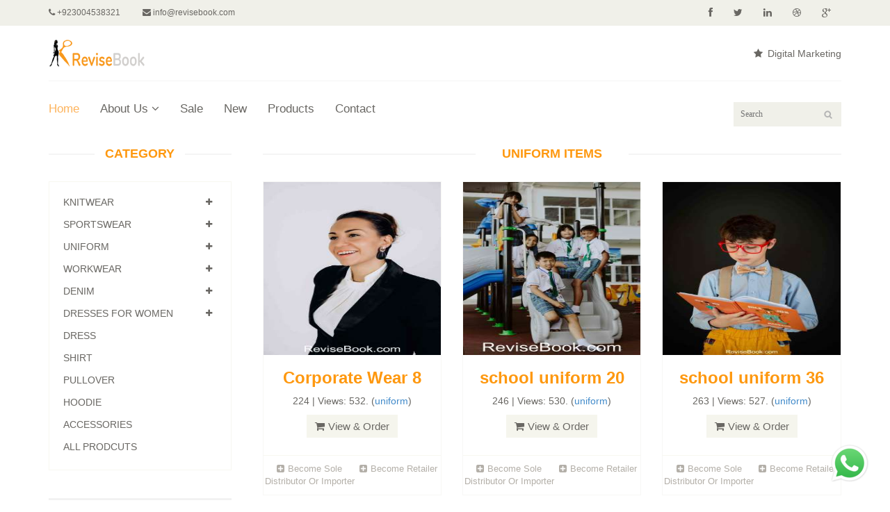

--- FILE ---
content_type: text/html; charset=UTF-8
request_url: https://www.revisebook.com/garments/uniform/5/
body_size: 6972
content:
<!DOCTYPE html>
<html lang="en">
<head>


<!-- Google tag (gtag.js) -->
<script async src="https://www.googletagmanager.com/gtag/js?id=G-VFP4YTCJZN"></script>
<script>
  window.dataLayer = window.dataLayer || [];
  function gtag(){dataLayer.push(arguments);}
  gtag('js', new Date());

  gtag('config', 'G-VFP4YTCJZN');
</script>

<!-- Google Tag Manager -->
<script>(function(w,d,s,l,i){w[l]=w[l]||[];w[l].push({'gtm.start':
new Date().getTime(),event:'gtm.js'});var f=d.getElementsByTagName(s)[0],
j=d.createElement(s),dl=l!='dataLayer'?'&l='+l:'';j.async=true;j.src=
'https://www.googletagmanager.com/gtm.js?id='+i+dl;f.parentNode.insertBefore(j,f);
})(window,document,'script','dataLayer','GTM-5JL9FNTK');</script>
<!-- End Google Tag Manager -->

    <meta charset="utf-8">
    <meta name="viewport" content="width=device-width, initial-scale=1.0">
    <meta name="description" content="uniform garments manufactured by revisebook   ">
    <meta name="keywords" content="uniform">
	    <title>uniform 6</title>

    <meta name="author" content="revisebook.com">

    <link href="/css/bootstrap.min.css" rel="stylesheet">
    <link href="/css/font-awesome.min.css" rel="stylesheet">
    <link href="/css/prettyPhoto.css" rel="stylesheet">
    <!-- <link href="/css/price-range.css" rel="stylesheet"> -->
    <link href="/css/animate.css" rel="stylesheet">
	<link href="/css/main.css" rel="stylesheet">
	<link href="/css/responsive.css" rel="stylesheet">
    <!--[if lt IE 9]>
    <script src="js/html5shiv.js"></script>
    <script src="js/respond.min.js"></script>
    <![endif]-->       
<link rel="apple-touch-icon" sizes="180x180" href="/icon/apple-touch-icon.png">
<link rel="icon" type="image/icon/png" sizes="32x32" href="/icon/favicon-32x32.png">
<link rel="icon" type="image/icon/png" sizes="16x16" href="/icon/favicon-16x16.png">
<link rel="manifest" href="/icon/site.webmanifest">
<link rel="shortcut icon" href="/icon/favicon.ico">
	<link rel="canonical" href="https://www.revisebook.com/garments/uniform/5/">
</head><!--/head-->

<body>

	<header id="header"><!--header-->
		<div class="header_top"><!--header_top-->
			<div class="container">
				<div class="row">
					<div class="col-sm-6">
						<div class="contactinfo">
							<ul class="nav nav-pills">
								<li><a href="tel:+923004538321"><i class="fa fa-phone"></i> +923004538321</a></li>
								<li><a href=""><i class="fa fa-envelope"></i> <span class="__cf_email__" data-cfemail="6e070008012e1c0b18071d0b0c010105400d0103">[email&#160;protected]</span></a></li>
							</ul>
						</div>
					</div>
					<div class="col-sm-6">
						<div class="social-icons pull-right">
							<ul class="nav navbar-nav">
								<li><a href="#"><i class="fa fa-facebook"></i></a></li>
								<li><a href="#"><i class="fa fa-twitter"></i></a></li>
								<li><a href="#"><i class="fa fa-linkedin"></i></a></li>
								<li><a href="#"><i class="fa fa-dribbble"></i></a></li>
								<li><a href="#"><i class="fa fa-google-plus"></i></a></li>
							</ul>
						</div>
					</div>
				</div>
			</div>
		</div><!--/header_top-->
		
		<div class="header-middle"><!--header-middle-->
			<div class="container">
				<div class="row">
					<div class="col-sm-4">
						<div class="logo pull-left">
							<a href="/home.php"><img class="lazy" src="/lazy/2/lazy.jpg" data-src="/images/home/logo.png" height="39" width="139" alt="ReviseBook" /></a>
						</div>
						<div class="btn-group pull-right">
						<!--<div class="btn-group">
								<button type="button" class="btn btn-default dropdown-toggle usa" data-toggle="dropdown">
									USA
									<span class="caret"></span>
								</button>
								<ul class="dropdown-menu">
									<li><a href="#">Canada</a></li>
									<li><a href="#">UK</a></li>
								</ul>
							</div>
							
							<div class="btn-group">
								<button type="button" class="btn btn-default dropdown-toggle usa" data-toggle="dropdown">
									DOLLAR
									<span class="caret"></span>
								</button>
								<ul class="dropdown-menu">
									<li><a href="#">Canadian Dollar</a></li>
									<li><a href="#">Pound</a></li>
								</ul>
							</div> -->
						</div>
					</div>
					<div class="col-sm-8">
						<div class="shop-menu pull-right">
							<ul class="nav navbar-nav">
								<li><a href="/digital-marketing-agency-company-online-advertising/"><i class="fa fa-star"></i> Digital Marketing</a></li><!--
								<li><a href="#"><i class="fa fa-user"></i> Account</a></li>								
								<li><a href="#"><i class="fa fa-star"></i> Wishlist</a></li>
								<li><a href="checkout.html"><i class="fa fa-crosshairs"></i> Checkout</a></li>
								<li><a href="cart.html"><i class="fa fa-shopping-cart"></i> Cart</a></li>
								<li><a href="login.html"><i class="fa fa-lock"></i> Login</a></li>-->
							</ul>
						</div>
					</div>
				</div>
			</div>
		</div><!--/header-middle-->
	
		<div class="header-bottom"><!--header-bottom-->
			<div class="container">
				<div class="row">
					<div class="col-sm-9">
						<div class="navbar-header">
							<button type="button" class="navbar-toggle" data-toggle="collapse" data-target=".navbar-collapse">
								<span class="sr-only">Toggle navigation</span>
								<span class="icon-bar"></span>
								<span class="icon-bar"></span>
								<span class="icon-bar"></span>
							</button>
						</div>
						<div class="mainmenu pull-left">
							<ul class="nav navbar-nav collapse navbar-collapse">
								<li><a href="/home.php" class="active">Home</a></li>
								<li class="dropdown"><a href="/aboutus.php">About Us<i class="fa fa-angle-down"></i></a>
                                    <ul role="menu" class="sub-menu">
                                        <li><a href="/aboutus.php?#1">About Us</a></li>
										<li><a href="/aboutus.php?#2">Manufacturing</a></li> 
										<li><a href="/aboutus.php?#3">Our Expertise</a></li> 
										<li><a href="/aboutus.php?#4">Distribution</a></li> 
										<li><a href="/aboutus.php?#5">Quality Control</a></li> 
										<li><a href="/aboutus.php?#6">Check Our Portfolio</a></li> 
                                    </ul>
                                </li> 
							<!--
								<li class="dropdown"><a href="#">Blog<i class="fa fa-angle-down"></i></a>
                                    <ul role="menu" class="sub-menu">
                                        <li><a href="blog.html">Blog List</a></li>
										<li><a href="blog-single.html">Blog Single</a></li>
                                    </ul>
                                </li> 
								<li><a href="404.html">404</a></li> -->
								<li><a href="/garments/sale/0/">Sale</a></li>
								<li><a href="/garments/new/0/">New</a></li>
								<li><a href="/products-categories.php">Products</a></li>
								<li><a href="/contactus.php">Contact</a></li>
							</ul>
						</div>
					</div>
					<div class="col-sm-3">
						<div class="search_box pull-right">
						<form method="get" ACTION="/garments/">
							<input type="text" name="q" placeholder="Search"/>
						</form>
						</div>
					</div>
				</div>
			</div>
		</div><!--/header-bottom-->
	</header><!--/header-->
	<section>
		<div class="container">
			<div class="row">
				<div class="col-sm-3">
					<div class="left-sidebar">
						<h2>Category</h2>
						<div class="panel-group category-products" id="accordian"><!--category-productsr-->
							
								<!-- slef added -->	
							<div class="panel panel-default">
								<div class="panel-heading">
									<h4 class="panel-title">
										<a data-toggle="collapse" data-parent="#accordian" href="#Knitwear">
											<span class="badge pull-right"><i class="fa fa-plus"></i></span>
											Knitwear
										</a>
									</h4>
								</div>
								<div id="Knitwear" class="panel-collapse collapse">
									<div class="panel-body">
										<ul>
											<li><a href="/garments/polo-shirts/0/">Polo Shirts </a></li>
											<li><a href="/garments/t-shirts/0/">T-Shirts </a></li>
											<li><a href="/garments/shirts/0/">Shirts </a></li>
											<li><a href="/garments/sweat-shirt/0/">Sweat Shirt </a></li>
											<li><a href="/garments/pullover/0/">Pullover </a></li>
											<li><a href="/garments/hoodies/0/">Hoodies </a></li>
											<li><a href="/garments/knitwear/0/">Knitwear </a></li>
										</ul>
									</div>
								</div>								
							</div>
							<div class="panel panel-default">
								<div class="panel-heading">
									<h4 class="panel-title">
										<a data-toggle="collapse" data-parent="#accordian" href="#Sportswear">
											<span class="badge pull-right"><i class="fa fa-plus"></i></span>
											Sportswear
										</a>
									</h4>
								</div>
								<div id="Sportswear" class="panel-collapse collapse">
									<div class="panel-body">
										<ul>
											<li><a href="/garments/track-suits/0/">Track Suits </a></li>
											<li><a href="/garments/football/0/">Football </a></li>
											<li><a href="/garments/rugby/0/">Rugby </a></li>
											<li><a href="/garments/cycling-kit/0/">Cycling Kit </a></li>
											<li><a href="/garments/trousers/0/">Trousers </a></li>	
											<li><a href="/garments/sportswear/0/">Sportswear </a></li>										</ul>
											</ul>
										</ul>
									</div>
								</div>	
							</div>
							<div class="panel panel-default">
								<div class="panel-heading">
									<h4 class="panel-title">
										<a data-toggle="collapse" data-parent="#accordian" href="#Uniform">
											<span class="badge pull-right"><i class="fa fa-plus"></i></span>
											Uniform
										</a>
									</h4>
								</div>
								<div id="Uniform" class="panel-collapse collapse">
									<div class="panel-body">
										<ul>
											<li><a href="/garments/school-uniform/0/">School Uniform </a></li>
											<li><a href="/garments/hospital-uniform/0/">Hospital Uniform </a></li>
											<li><a href="/garments/army-uniform/0/">Army Uniform </a></li>
											<li><a href="/garments/corporate-Wear/0/">Corporate Wear </a></li>
											<li><a href="/garments/hotel-uniform/0/">Hotel Uniform </a></li>
											<li><a href="/garments/uniform/0/">Uniform </a></li>
										</ul>
									</div>
								</div>		
							</div>
							<div class="panel panel-default">
								<div class="panel-heading">
									<h4 class="panel-title">
										<a data-toggle="collapse" data-parent="#accordian" href="#Workwear">
											<span class="badge pull-right"><i class="fa fa-plus"></i></span>
											Workwear
										</a>
									</h4>
								</div>
								<div id="Workwear" class="panel-collapse collapse">
									<div class="panel-body">
										<ul>
											<li><a href="/garments/dungaree/0/">Dungaree </a></li>
											<li><a href="/garments/workwear-shirts/0/">Workwear Shirts </a></li>
											<li><a href="/garments/workwear/0/">Workwear </a></li>
										</ul>
									</div>
								</div>	
							</div>
							<div class="panel panel-default">
								<div class="panel-heading">
									<h4 class="panel-title">
										<a data-toggle="collapse" data-parent="#accordian" href="#Denim">
											<span class="badge pull-right"><i class="fa fa-plus"></i></span>
											Denim
										</a>
									</h4>
								</div>
								<div id="Denim" class="panel-collapse collapse">
									<div class="panel-body">
										<ul>
											<li><a href="/garments/denim-jacket/0/">Denim Jacket </a></li>
											<li><a href="/garments/denim-pants/0/">Denim Pants </a></li>
											<li><a href="/garments/denim-trousers/0/">Denim Trousers </a></li>
											<li><a href="/garments/denim-shirt/0/">Denim Shirt </a></li>
											<li><a href="/garments/denim/0/">Denim </a></li>
										</ul>
									</div>
								</div>	
							</div>

							<div class="panel panel-default">
								<div class="panel-heading">
									<h4 class="panel-title">
										<a data-toggle="collapse" data-parent="#accordian" href="#Dresses">
											<span class="badge pull-right"><i class="fa fa-plus"></i></span>
											Dresses for Women
										</a>
									</h4>
								</div>
								<div id="Dresses" class="panel-collapse collapse">
									<div class="panel-body">
										<ul>
											<li><a href="/garments/dress/0/">Dress </a></li>
											<li><a href="/garments/pakistani-bridal-dresses/0/">Pakistani Bridal Dresses </a></li>
											<li><a href="/garments/bridal-dresses/0/">Bridal Dresses </a></li>
											<li><a href="/garments/dresses-wedding/0/">Dresses Wedding </a></li>
											<li><a href="/garments/dresses-for-women/0/">Dresses for Women </a></li>
											<li><a href="/garments/ladies-dresses/0/">Ladies Dresses </a></li>
										</ul>
									</div>
								</div>
							</div>
							
							<div class="panel panel-default">
								<div class="panel-heading">
									<h4 class="panel-title"><a href="/garments/dress/0/">Dress</a></h4>
								</div>
							</div>
							<div class="panel panel-default">
								<div class="panel-heading">
									<h4 class="panel-title"><a href="/garments/shirt/0/">Shirt</a></h4>
								</div>
							</div>
							<div class="panel panel-default">
								<div class="panel-heading">
									<h4 class="panel-title"><a href="/garments/pullover/0/">Pullover</a></h4>
								</div>
							</div>
							<div class="panel panel-default">
								<div class="panel-heading">
									<h4 class="panel-title"><a href="/garments/hoodie/0/">Hoodie</a></h4>
								</div>
							</div>
							<div class="panel panel-default">
								<div class="panel-heading">
									<h4 class="panel-title"><a href="/garments/accessories/0/">Accessories</a></h4>
								</div>
							</div>
							<div class="panel panel-default">
								<div class="panel-heading">
									<h4 class="panel-title"><a href="/garments/products/0/">All Prodcuts</a></h4>
								</div>
							</div>

						</div><!--/category-products-->
						
						<!--brands_products--><!--
						<div class="brands_products">
							<h2>Brands</h2>
							<div class="brands-name">
								<ul class="nav nav-pills nav-stacked">
									<li><a href="#"> <span class="pull-right">(50)</span>Acne</a></li>
									<li><a href="#"> <span class="pull-right">(56)</span>Grüne Erde</a></li>
									<li><a href="#"> <span class="pull-right">(27)</span>Albiro</a></li>
									<li><a href="#"> <span class="pull-right">(32)</span>Ronhill</a></li>
									<li><a href="#"> <span class="pull-right">(5)</span>Oddmolly</a></li>
									<li><a href="#"> <span class="pull-right">(9)</span>Boudestijn</a></li>
									<li><a href="#"> <span class="pull-right">(4)</span>Rösch creative culture</a></li>
								</ul>
							</div>
						</div>--><!--/brands_products-->
						
						<!--price-rang
						<div class="price-range">
							<h2>Price Range</h2>
							<div class="well text-center">
								 <input type="text" class="span2" value="" data-slider-min="0" data-slider-max="600" data-slider-step="5" data-slider-value="[250,450]" id="sl2" ><br />
								 <b class="pull-left">$ 0</b> <b class="pull-right">$ 600</b>
							</div>
						</div>
						/price-range-->
						
						<!--shipping-->
						<div class="shipping text-center">
							<img class="lazy" src="/lazy/2/lazy.jpg" data-src="/images/home/shipping.jpg" height="329" width="270" alt="promo" />
						</div>
						<!--/shipping-->
						<h1 class="gethone">uniform 6</h1>
					
					</div>
				</div>	


				
				<div class="col-sm-9 padding-right">
					<div class="features_items"><!--features_items-->
						<h2 class="title text-center">uniform Items</h2>
						
						<div class="col-sm-4">
							<div class="product-image-wrapper">
								<div class="single-products">
									<div class="productinfo text-center">
																				<a href="/products/uniform/corporate-wear-8/224/" >
										<img class="lazy" src="/lazy/2/lazy.jpg" data-src="/product/images/Width268/Corporate Wear-8.jpg" height="249" width="268" alt="Corporate Wear 8" title="Corporate Wear 8" />
										</a>
																				<a href="/products/uniform/corporate-wear-8/224/" title="Corporate-Wear-8" >
										<h2>Corporate Wear 8</h2>
										</a>
										<p>224 | Views: 532. (<a href='/garments/uniform/0/' title='uniform'>uniform</a>)</p>
																														<a href="/products/uniform/corporate-wear-8/224/" class="btn btn-default add-to-cart"><i class="fa fa-shopping-cart"></i>View & Order</a>
																			</div>								</div>
								<div class="choose">
									<ul class="nav nav-pills nav-justified">
										<li><a href="/become-sole-distributor-retailer-importer.php#1"><i class="fa fa-plus-square"></i>Become Sole Distributor Or Importer</a></li>
										<li><a href="/become-sole-distributor-retailer-importer.php#2"><i class="fa fa-plus-square"></i>Become Retailer</a></li>
									</ul>
								</div>
							</div>
						</div>
						
						<div class="col-sm-4">
							<div class="product-image-wrapper">
								<div class="single-products">
									<div class="productinfo text-center">
																				<a href="/products/uniform/school-uniform-20/246/" >
										<img class="lazy" src="/lazy/2/lazy.jpg" data-src="/product/images/Width268/school uniform-20.jpg" height="249" width="268" alt="school uniform 20" title="school uniform 20" />
										</a>
																				<a href="/products/uniform/school-uniform-20/246/" title="school-uniform-20" >
										<h2>school uniform 20</h2>
										</a>
										<p>246 | Views: 530. (<a href='/garments/uniform/0/' title='uniform'>uniform</a>)</p>
																														<a href="/products/uniform/school-uniform-20/246/" class="btn btn-default add-to-cart"><i class="fa fa-shopping-cart"></i>View & Order</a>
																			</div>								</div>
								<div class="choose">
									<ul class="nav nav-pills nav-justified">
										<li><a href="/become-sole-distributor-retailer-importer.php#1"><i class="fa fa-plus-square"></i>Become Sole Distributor Or Importer</a></li>
										<li><a href="/become-sole-distributor-retailer-importer.php#2"><i class="fa fa-plus-square"></i>Become Retailer</a></li>
									</ul>
								</div>
							</div>
						</div>
						
						<div class="col-sm-4">
							<div class="product-image-wrapper">
								<div class="single-products">
									<div class="productinfo text-center">
																				<a href="/products/uniform/school-uniform-36/263/" >
										<img class="lazy" src="/lazy/2/lazy.jpg" data-src="/product/images/Width268/school uniform-36.jpg" height="249" width="268" alt="school uniform 36" title="school uniform 36" />
										</a>
																				<a href="/products/uniform/school-uniform-36/263/" title="school-uniform-36" >
										<h2>school uniform 36</h2>
										</a>
										<p>263 | Views: 527. (<a href='/garments/uniform/0/' title='uniform'>uniform</a>)</p>
																														<a href="/products/uniform/school-uniform-36/263/" class="btn btn-default add-to-cart"><i class="fa fa-shopping-cart"></i>View & Order</a>
																			</div>								</div>
								<div class="choose">
									<ul class="nav nav-pills nav-justified">
										<li><a href="/become-sole-distributor-retailer-importer.php#1"><i class="fa fa-plus-square"></i>Become Sole Distributor Or Importer</a></li>
										<li><a href="/become-sole-distributor-retailer-importer.php#2"><i class="fa fa-plus-square"></i>Become Retailer</a></li>
									</ul>
								</div>
							</div>
						</div>
						
						<div class="col-sm-4">
							<div class="product-image-wrapper">
								<div class="single-products">
									<div class="productinfo text-center">
																				<a href="/products/uniform/corporate-wear-18/212/" >
										<img class="lazy" src="/lazy/2/lazy.jpg" data-src="/product/images/Width268/Corporate Wear-18.jpg" height="249" width="268" alt="Corporate Wear 18" title="Corporate Wear 18" />
										</a>
																				<a href="/products/uniform/corporate-wear-18/212/" title="Corporate-Wear-18" >
										<h2>Corporate Wear 18</h2>
										</a>
										<p>212 | Views: 524. (<a href='/garments/uniform/0/' title='uniform'>uniform</a>)</p>
																														<a href="/products/uniform/corporate-wear-18/212/" class="btn btn-default add-to-cart"><i class="fa fa-shopping-cart"></i>View & Order</a>
																			</div>								</div>
								<div class="choose">
									<ul class="nav nav-pills nav-justified">
										<li><a href="/become-sole-distributor-retailer-importer.php#1"><i class="fa fa-plus-square"></i>Become Sole Distributor Or Importer</a></li>
										<li><a href="/become-sole-distributor-retailer-importer.php#2"><i class="fa fa-plus-square"></i>Become Retailer</a></li>
									</ul>
								</div>
							</div>
						</div>
						
						<div class="col-sm-4">
							<div class="product-image-wrapper">
								<div class="single-products">
									<div class="productinfo text-center">
																				<a href="/products/schooluniform/schooluniform7/46/" >
										<img class="lazy" src="/lazy/2/lazy.jpg" data-src="/product/images/Width268/school-uniform7.jpg" height="249" width="268" alt="schooluniform7" title="schooluniform7" />
										</a>
																				<a href="/products/schooluniform/schooluniform7/46/" title="schooluniform7" >
										<h2>schooluniform7</h2>
										</a>
										<p>46 | Views: 524. (<a href='/garments/schooluniform/0/' title='schooluniform'>schooluniform</a>)</p>
																														<a href="/products/schooluniform/schooluniform7/46/" class="btn btn-default add-to-cart"><i class="fa fa-shopping-cart"></i>View & Order</a>
																			</div>								</div>
								<div class="choose">
									<ul class="nav nav-pills nav-justified">
										<li><a href="/become-sole-distributor-retailer-importer.php#1"><i class="fa fa-plus-square"></i>Become Sole Distributor Or Importer</a></li>
										<li><a href="/become-sole-distributor-retailer-importer.php#2"><i class="fa fa-plus-square"></i>Become Retailer</a></li>
									</ul>
								</div>
							</div>
						</div>
						
						<div class="col-sm-4">
							<div class="product-image-wrapper">
								<div class="single-products">
									<div class="productinfo text-center">
																				<a href="/products/uniform/corporate-wear-21/216/" >
										<img class="lazy" src="/lazy/2/lazy.jpg" data-src="/product/images/Width268/Corporate Wear-21.jpg" height="249" width="268" alt="Corporate Wear 21" title="Corporate Wear 21" />
										</a>
																				<a href="/products/uniform/corporate-wear-21/216/" title="Corporate-Wear-21" >
										<h2>Corporate Wear 21</h2>
										</a>
										<p>216 | Views: 523. (<a href='/garments/uniform/0/' title='uniform'>uniform</a>)</p>
																														<a href="/products/uniform/corporate-wear-21/216/" class="btn btn-default add-to-cart"><i class="fa fa-shopping-cart"></i>View & Order</a>
																			</div>								</div>
								<div class="choose">
									<ul class="nav nav-pills nav-justified">
										<li><a href="/become-sole-distributor-retailer-importer.php#1"><i class="fa fa-plus-square"></i>Become Sole Distributor Or Importer</a></li>
										<li><a href="/become-sole-distributor-retailer-importer.php#2"><i class="fa fa-plus-square"></i>Become Retailer</a></li>
									</ul>
								</div>
							</div>
						</div>
						
						<div class="col-sm-4">
							<div class="product-image-wrapper">
								<div class="single-products">
									<div class="productinfo text-center">
																				<a href="/products/uniform/school-uniform-11/236/" >
										<img class="lazy" src="/lazy/2/lazy.jpg" data-src="/product/images/Width268/school uniform-11.jpg" height="249" width="268" alt="school uniform 11" title="school uniform 11" />
										</a>
																				<a href="/products/uniform/school-uniform-11/236/" title="school-uniform-11" >
										<h2>school uniform 11</h2>
										</a>
										<p>236 | Views: 509. (<a href='/garments/uniform/0/' title='uniform'>uniform</a>)</p>
																														<a href="/products/uniform/school-uniform-11/236/" class="btn btn-default add-to-cart"><i class="fa fa-shopping-cart"></i>View & Order</a>
																			</div>								</div>
								<div class="choose">
									<ul class="nav nav-pills nav-justified">
										<li><a href="/become-sole-distributor-retailer-importer.php#1"><i class="fa fa-plus-square"></i>Become Sole Distributor Or Importer</a></li>
										<li><a href="/become-sole-distributor-retailer-importer.php#2"><i class="fa fa-plus-square"></i>Become Retailer</a></li>
									</ul>
								</div>
							</div>
						</div>
						
						<div class="col-sm-4">
							<div class="product-image-wrapper">
								<div class="single-products">
									<div class="productinfo text-center">
																				<a href="/products/uniform/school-uniform-7/267/" >
										<img class="lazy" src="/lazy/2/lazy.jpg" data-src="/product/images/Width268/school uniform-7.jpg" height="249" width="268" alt="school uniform 7" title="school uniform 7" />
										</a>
																				<a href="/products/uniform/school-uniform-7/267/" title="school-uniform-7" >
										<h2>school uniform 7</h2>
										</a>
										<p>267 | Views: 509. (<a href='/garments/uniform/0/' title='uniform'>uniform</a>)</p>
																														<a href="/products/uniform/school-uniform-7/267/" class="btn btn-default add-to-cart"><i class="fa fa-shopping-cart"></i>View & Order</a>
																			</div>								</div>
								<div class="choose">
									<ul class="nav nav-pills nav-justified">
										<li><a href="/become-sole-distributor-retailer-importer.php#1"><i class="fa fa-plus-square"></i>Become Sole Distributor Or Importer</a></li>
										<li><a href="/become-sole-distributor-retailer-importer.php#2"><i class="fa fa-plus-square"></i>Become Retailer</a></li>
									</ul>
								</div>
							</div>
						</div>
						
						<div class="col-sm-4">
							<div class="product-image-wrapper">
								<div class="single-products">
									<div class="productinfo text-center">
																				<a href="/products/uniform/school-uniform-13/238/" >
										<img class="lazy" src="/lazy/2/lazy.jpg" data-src="/product/images/Width268/school uniform-13.jpg" height="249" width="268" alt="school uniform 13" title="school uniform 13" />
										</a>
																				<a href="/products/uniform/school-uniform-13/238/" title="school-uniform-13" >
										<h2>school uniform 13</h2>
										</a>
										<p>238 | Views: 504. (<a href='/garments/uniform/0/' title='uniform'>uniform</a>)</p>
																														<a href="/products/uniform/school-uniform-13/238/" class="btn btn-default add-to-cart"><i class="fa fa-shopping-cart"></i>View & Order</a>
																			</div>								</div>
								<div class="choose">
									<ul class="nav nav-pills nav-justified">
										<li><a href="/become-sole-distributor-retailer-importer.php#1"><i class="fa fa-plus-square"></i>Become Sole Distributor Or Importer</a></li>
										<li><a href="/become-sole-distributor-retailer-importer.php#2"><i class="fa fa-plus-square"></i>Become Retailer</a></li>
									</ul>
								</div>
							</div>
						</div>
						
						<div class="col-sm-4">
							<div class="product-image-wrapper">
								<div class="single-products">
									<div class="productinfo text-center">
																				<a href="/products/uniform/corporate-wear-6/222/" >
										<img class="lazy" src="/lazy/2/lazy.jpg" data-src="/product/images/Width268/Corporate Wear-6.jpg" height="249" width="268" alt="Corporate Wear 6" title="Corporate Wear 6" />
										</a>
																				<a href="/products/uniform/corporate-wear-6/222/" title="Corporate-Wear-6" >
										<h2>Corporate Wear 6</h2>
										</a>
										<p>222 | Views: 496. (<a href='/garments/uniform/0/' title='uniform'>uniform</a>)</p>
																														<a href="/products/uniform/corporate-wear-6/222/" class="btn btn-default add-to-cart"><i class="fa fa-shopping-cart"></i>View & Order</a>
																			</div>								</div>
								<div class="choose">
									<ul class="nav nav-pills nav-justified">
										<li><a href="/become-sole-distributor-retailer-importer.php#1"><i class="fa fa-plus-square"></i>Become Sole Distributor Or Importer</a></li>
										<li><a href="/become-sole-distributor-retailer-importer.php#2"><i class="fa fa-plus-square"></i>Become Retailer</a></li>
									</ul>
								</div>
							</div>
						</div>
						
						<div class="col-sm-4">
							<div class="product-image-wrapper">
								<div class="single-products">
									<div class="productinfo text-center">
																				<a href="/products/uniform/school-uniform-9/269/" >
										<img class="lazy" src="/lazy/2/lazy.jpg" data-src="/product/images/Width268/school uniform-9.jpg" height="249" width="268" alt="school uniform 9" title="school uniform 9" />
										</a>
																				<a href="/products/uniform/school-uniform-9/269/" title="school-uniform-9" >
										<h2>school uniform 9</h2>
										</a>
										<p>269 | Views: 483. (<a href='/garments/uniform/0/' title='uniform'>uniform</a>)</p>
																														<a href="/products/uniform/school-uniform-9/269/" class="btn btn-default add-to-cart"><i class="fa fa-shopping-cart"></i>View & Order</a>
																			</div>								</div>
								<div class="choose">
									<ul class="nav nav-pills nav-justified">
										<li><a href="/become-sole-distributor-retailer-importer.php#1"><i class="fa fa-plus-square"></i>Become Sole Distributor Or Importer</a></li>
										<li><a href="/become-sole-distributor-retailer-importer.php#2"><i class="fa fa-plus-square"></i>Become Retailer</a></li>
									</ul>
								</div>
							</div>
						</div>
						
						<div class="col-sm-4">
							<div class="product-image-wrapper">
								<div class="single-products">
									<div class="productinfo text-center">
																				<a href="/products/uniform/school-uniform-6/266/" >
										<img class="lazy" src="/lazy/2/lazy.jpg" data-src="/product/images/Width268/school uniform-6.jpg" height="249" width="268" alt="school uniform 6" title="school uniform 6" />
										</a>
																				<a href="/products/uniform/school-uniform-6/266/" title="school-uniform-6" >
										<h2>school uniform 6</h2>
										</a>
										<p>266 | Views: 469. (<a href='/garments/uniform/0/' title='uniform'>uniform</a>)</p>
																														<a href="/products/uniform/school-uniform-6/266/" class="btn btn-default add-to-cart"><i class="fa fa-shopping-cart"></i>View & Order</a>
																			</div>								</div>
								<div class="choose">
									<ul class="nav nav-pills nav-justified">
										<li><a href="/become-sole-distributor-retailer-importer.php#1"><i class="fa fa-plus-square"></i>Become Sole Distributor Or Importer</a></li>
										<li><a href="/become-sole-distributor-retailer-importer.php#2"><i class="fa fa-plus-square"></i>Become Retailer</a></li>
									</ul>
								</div>
							</div>
						</div>
						<!--
						<ul class="pagination">
							<li class="active"><a href="">1</a></li>
							<li><a href="">2</a></li>
							<li><a href="">3</a></li>
							<li><a href="">&raquo;</a></li>
						</ul>-->
					</div><!--features_items-->
						<ul class="pagination">
<li><a href='/garments/uniform/0/'>1</a></li><li><a href='/garments/uniform/1/'>2</a></li><li><a href='/garments/uniform/2/'>3</a></li><li><a href='/garments/uniform/3/'>4</a></li><li><a href='/garments/uniform/4/'>5</a></li><li class='active'><a href='/garments/uniform/5/'>6</a></li><li><a href='/garments/uniform/6/'>7</a></li><li><a href='/garments/uniform/7/'>8</a></li><!--
							<li class="active"><a href="">1</a></li>
							<li><a href="">2</a></li>
							<li><a href="">3</a></li>
							<li><a href="">&raquo;</a></li>-->
						</ul>
				</div>
			</div>
		</div>
	</section>
		
	
	<footer id="footer"><!--Footer-->
		<div class="footer-top">
			<div class="container">
				<div class="row">
					<div class="col-sm-2">
						<div class="companyinfo">
							<h2><span>Revise</span>Book</h2>
														<p><b><i><u>uniform garments</u></i></b></p>
						</div>
					</div>
					<div class="col-sm-7">
						<div class="col-sm-3">
							<div class="video-gallery text-center">
								<a href="#">
									<div class="iframe-img">
										<img class="lazy" src="/lazy/2/lazy.jpg" data-src="/images/home/iframe1.png" alt="" />
									</div>
									<div class="overlay-icon">
										<i class="fa fa-play-circle-o"></i>
									</div>
								</a>
								<p>Circle of Hands</p>
								<h2>24 DEC 2014</h2>
							</div>
						</div>
						
						<div class="col-sm-3">
							<div class="video-gallery text-center">
								<a href="#">
									<div class="iframe-img">
										<img class="lazy" src="/lazy/2/lazy.jpg" data-src="/images/home/iframe2.png" alt="" />
									</div>
									<div class="overlay-icon">
										<i class="fa fa-play-circle-o"></i>
									</div>
								</a>
								<p>Circle of Hands</p>
								<h2>24 DEC 2014</h2>
							</div>
						</div>
						
						<div class="col-sm-3">
							<div class="video-gallery text-center">
								<a href="#">
									<div class="iframe-img">
										<img class="lazy" src="/lazy/2/lazy.jpg" data-src="/images/home/iframe3.png" alt="" />
									</div>
									<div class="overlay-icon">
										<i class="fa fa-play-circle-o"></i>
									</div>
								</a>
								<p>Circle of Hands</p>
								<h2>24 DEC 2014</h2>
							</div>
						</div>
						
						<div class="col-sm-3">
							<div class="video-gallery text-center">
								<a href="#">
									<div class="iframe-img">
										<img class="lazy" src="/lazy/2/lazy.jpg" data-src="/images/home/iframe4.png" alt="" />
									</div>
									<div class="overlay-icon">
										<i class="fa fa-play-circle-o"></i>
									</div>
								</a>
								<p>Circle of Hands</p>
								<h2>24 DEC 2014</h2>
							</div>
						</div>
					</div>
					<div class="col-sm-3">
						<div class="address">
							<img class="lazy" src="/lazy/2/lazy.jpg" data-src="/images/home/map.png" height="154" width="295" alt="Addresss ReviseBook" />
							<p>ReviseBook Multan Road, Lahore 53700, Punjab, Pakistan</p>
						</div>
					</div>
				</div>
			</div>
		</div>
		
		<div class="footer-widget">
			<div class="container">
				<div class="row">
					<div class="col-sm-2">
						<div class="single-widget">
							<h2>Service</h2>
							<ul class="nav nav-pills nav-stacked">
								<li><a href="/">Home</a></li>
								<li><a href="https://wa.me/+923099330414">Online Help</a></li>
								<li><a href="/contactus.php">Contact Us</a></li>
								<li><a href="#">Order Status</a></li>
								<li><a href="#">Change Location</a></li>
								<li><a href="#">FAQ's</a></li>
							</ul>
						</div>
					</div>
					<div class="col-sm-2">
						<div class="single-widget">
							<h2>Quock Shop</h2>
							<ul class="nav nav-pills nav-stacked">
								<li><a href="/garments/t-shirt/0/">T-Shirt</a></li>
								<li><a href="/garments/knitwear/0/">Mens</a></li>
								<li><a href="/garments/dress/0/">Womens</a></li>
								<li><a href="#">Gift Cards</a></li>
								<li><a href="#">Shoes</a></li>
							</ul>
						</div>
					</div>
					<div class="col-sm-2">
						<div class="single-widget">
							<h2>Policies</h2>
							<ul class="nav nav-pills nav-stacked">
								<li><a href="/privacypolicy.php">Terms of Use</a></li>
								<li><a href="/privacypolicy.php">Privecy Policy</a></li>
								<li><a href="/privacypolicy.php?#1">DMCA Policy</a></li>
								<li><a href="#">Refund Policy</a></li>
								<li><a href="#">Billing System</a></li>
								<li><a href="#">Ticket System</a></li>
							</ul>
						</div>
					</div>
					<div class="col-sm-2">
						<div class="single-widget">
							<h2>About ReviseBook</h2>
							<ul class="nav nav-pills nav-stacked">
								<li><a href="/aboutus.php">Company Information</a></li>
								<li><a href="#">Careers</a></li>
								<li><a href="#">Store Location</a></li>
								<li><a href="#">Affillate Program</a></li>
								<li><a href="#">Copyright</a></li>
							</ul>
						</div>
					</div>
					<div class="col-sm-3 col-sm-offset-1">
						<div class="single-widget">
							<h2>About ReviseBook</h2>
							<form action="#" class="searchform">
								<input type="text" placeholder="Your email address" />
								<button type="submit" class="btn btn-default"><i class="fa fa-arrow-circle-o-right"></i></button>
								<p>Get the most recent updates from <br />our site and be updated your self...</p>
							</form>
						</div>
					</div>
					
				</div>
			</div>
		</div>
		
		<div class="footer-bottom">
			<div class="container">
				<div class="row">
					<p class="pull-left">Copyright © 2022 ReviseBook.com All Rights Reserved.</p>
					<!-- <p class="pull-right">Designed by <span><a target="_blank" href="http://www.themeum.com">Themeum</a></span></p> -->
				</div>
			</div>
		</div>
		
	</footer><!--/Footer-->
	

  ﻿
    <script data-cfasync="false" src="/cdn-cgi/scripts/5c5dd728/cloudflare-static/email-decode.min.js"></script><script src="/js/jquery.js"></script>
	<script src="/js/bootstrap.min.js"></script> 
	<script src="/js/jquery.scrollUp.min.js"></script>
	<!-- <script src="/js/price-range.js"></script> -->
    <script src="/js/jquery.prettyPhoto.js"></script>
    <script src="/js/main.js"></script>
	

<script type="application/ld+json">
{
  "@context": "https://schema.org",
  "@type": "Article",
  "mainEntityOfPage": {
    "@type": "WebPage",
    "@id": "http://www.revisebook.com/garments/uniform/5/"
  },
  "headline": "uniform",
  "description": "uniform garments manufactured by revisebook   ",
  "image": "http://www.revisebook.com/garments/uniform/5/",  
  "author": {
    "@type": "Person",
    "name": "ReviseBook"
  },  
  "publisher": {
    "@type": "Organization",
    "name": "www.revisebook.com",
    "logo": {
      "@type": "ImageObject",
      "url": "https://www.revisebook.com/icon/android-chrome-512x512.png"
    }
  },
  "datePublished": "2022-02-10",
  "dateModified": "2026-01-19"
}
</script>
 
 <script src="/lazy/2/lazyload.min.js"></script>
 <script>
  (function () {
  function logElementEvent(eventName, element) {
   console.log(Date.now(), eventName, element.getAttribute("data-src"));
  }

  var callback_enter = function (element) {
   logElementEvent("🔑 ENTERED", element);
  };
  var callback_exit = function (element) {
   logElementEvent("🚪 EXITED", element);
  };
  var callback_loading = function (element) {
   logElementEvent("⌚ LOADING", element);
  };
  var callback_loaded = function (element) {
   logElementEvent("👍 LOADED", element);
  };
  var callback_error = function (element) {
   logElementEvent("💀 ERROR", element);
   element.src = "https://via.placeholder.com/440x560/?text=Error+Placeholder";
  };
  var callback_finish = function () {
   logElementEvent("✔️ FINISHED", document.documentElement);
  };
  var callback_cancel = function (element) {
   logElementEvent("🔥 CANCEL", element);
  };

  var ll = new LazyLoad({
   class_applied: "lz-applied",
   class_loading: "lz-loading",
   class_loaded: "lz-loaded",
   class_error: "lz-error",
   class_entered: "lz-entered",
   class_exited: "lz-exited",
   // Assign the callbacks defined above
   callback_enter: callback_enter,
   callback_exit: callback_exit,
   callback_cancel: callback_cancel,
   callback_loading: callback_loading,
   callback_loaded: callback_loaded,
   callback_error: callback_error,
   callback_finish: callback_finish
  });
  })();
 </script>
 
<!-- Yandex.Metrika counter -->
<script type="text/javascript" >
   (function(m,e,t,r,i,k,a){m[i]=m[i]||function(){(m[i].a=m[i].a||[]).push(arguments)};
   m[i].l=1*new Date();k=e.createElement(t),a=e.getElementsByTagName(t)[0],k.async=1,k.src=r,a.parentNode.insertBefore(k,a)})
   (window, document, "script", "https://mc.yandex.ru/metrika/tag.js", "ym");

   ym(87469180, "init", {
        clickmap:true,
        trackLinks:true,
        accurateTrackBounce:true,
        webvisor:true,
        ecommerce:"dataLayer"
   });
</script>
<noscript><div><img src="https://mc.yandex.ru/watch/87469180" style="position:absolute; left:-9999px;" alt="Yandex" /></div></noscript>
<!-- /Yandex.Metrika counter -->

<!-- <div class="wbody"> -->

<button class="open-button" onclick="openForm()"><img src="https://www.hazratsultanbahu.com/images/whatsapp-O.png" width="60" height="60"></button>

<div class="chat-popup" id="myForm">
  <form action="https://wa.me/+9230004538321" class="form-container">
    <h2 class="post-title">Chat</h2>
    <label for="msg"><b>Message</b></label>
    <textarea placeholder="Type message.." name="text" required>With Reference of web page: http://www.revisebook.com/garments/uniform/5/, I am interested in</textarea>

    <button type="submit" class="btn">Send</button>
    <button type="button" class="btn cancel" onclick="closeForm()">Close</button>
  </form>
</div>

<script>
function openForm() {
  document.getElementById("myForm").style.display = "block";
}

function closeForm() {
  document.getElementById("myForm").style.display = "none";
}
</script>
<!-- </div> -->

<!-- Google Tag Manager (noscript) -->
<noscript><iframe src="https://www.googletagmanager.com/ns.html?id=GTM-5JL9FNTK"
height="0" width="0" style="display:none;visibility:hidden"></iframe></noscript>
<!-- End Google Tag Manager (noscript) -->


<script defer src="https://static.cloudflareinsights.com/beacon.min.js/vcd15cbe7772f49c399c6a5babf22c1241717689176015" integrity="sha512-ZpsOmlRQV6y907TI0dKBHq9Md29nnaEIPlkf84rnaERnq6zvWvPUqr2ft8M1aS28oN72PdrCzSjY4U6VaAw1EQ==" data-cf-beacon='{"version":"2024.11.0","token":"8e07f96181c14174b2322b497fec726a","r":1,"server_timing":{"name":{"cfCacheStatus":true,"cfEdge":true,"cfExtPri":true,"cfL4":true,"cfOrigin":true,"cfSpeedBrain":true},"location_startswith":null}}' crossorigin="anonymous"></script>
</body>
</html>	

--- FILE ---
content_type: text/css
request_url: https://www.revisebook.com/css/main.css
body_size: 8211
content:

/*************************
*******Typography******
**************************/
@import url(http://fonts.googleapis.com/css?family=Roboto:400,300,400italic,500,700,100);
@import url(http://fonts.googleapis.com/css?family=Open+Sans:400,800,300,600,700);
@import url(http://fonts.googleapis.com/css?family=Abel);

body {
  font-family: 'Roboto', sans-serif;
  background:;
  position: relative;
  font-weight:400px;
}

ul li {
  list-style: none;
}

a:hover {
outline: none;
text-decoration:none;
}

a:focus {
  outline:none;
  outline-offset: 0;
}

a {
  -webkit-transition: 300ms;
  -moz-transition: 300ms;
    -o-transition: 300ms;
    transition: 300ms;
}

h1, h2, h3, h4, h5, h6, h7 {
  font-family: 'Roboto', sans-serif;
}

.btn:hover, 
.btn:focus{
  outline: none;
  box-shadow: none;
}

.navbar-toggle {
  background-color: #000;
}

a#scrollUp {
  bottom: 0px;
  right: 10px;
  padding: 5px 10px;
  background: #FE980F;
  color: #FFF;
  -webkit-animation: bounce 2s ease infinite;
  animation: bounce 2s ease infinite;
}

a#scrollUp i{
  font-size: 30px;
}


/*************************
*******Header CSS******
**************************/

.header_top {
  background: none repeat scroll 0 0 #F0F0E9;
}

.contactinfo ul li:first-child{
    margin-left: -15px;
}

.contactinfo ul li a{
  font-size: 12px;
  color: #696763;
  font-family: 'Roboto', sans-serif;
}


.contactinfo ul li a:hover{
	background:inherit;
}


.social-icons ul li a {
  border: 0 none;
  border-radius: 0;
  color: #696763;
  padding:0px;
}


.social-icons ul li{
	display:inline-block;
}

.social-icons ul li a i {
  padding: 11px 15px;
   transition: all 0.9s ease 0s;
  -moz-transition: all 0.9s ease 0s;
  -webkit-transition: all 0.9s ease 0s;
  -o-transition: all 0.9s ease 0s;
}

.social-icons ul li a i:hover{
  color: #fff;
   transition: all 0.9s ease 0s;
  -moz-transition: all 0.9s ease 0s;
  -webkit-transition: all 0.9s ease 0s;
  -o-transition: all 0.9s ease 0s;
}


.fa-facebook:hover {
  background: #0083C9;
}

.fa-twitter:hover  {
	background:#5BBCEC;
}

.fa-linkedin:hover  {
	background:#FF4518;
}

.fa-dribbble:hover  {
	background:#90C9DC;
}

.fa-google-plus:hover  {
	background:#CE3C2D;
}

.header-middle .container .row {
  border-bottom: 1px solid #f5f5f5;
  margin-left: 0;
  margin-right: 0;
  padding-bottom: 20px;
  padding-top: 20px;
}

.header-middle .container .row .col-sm-4{
  padding-left: 0;
}

.header-middle .container .row .col-sm-8 {
	padding-right:0;
}

.usa {
  border-radius: 0;
  color: #B4B1AB;
  font-size: 12px;
  margin-right: 20px;
  padding: 2px 15px;
  margin-top: 10px;
}

.usa:hover {
	background:#FE980F;
	color:#fff;
	border-color:#FE980F;
}

.usa:active, .usa.active {
  background: none repeat scroll 0 0 #FE980F;
  box-shadow: inherit;
  outline: 0 none;
}

.btn-group.open .dropdown-toggle {
  background: rgba(0, 0, 0, 0);
  box-shadow: none;
}

.dropdown-menu  li  a:hover, .dropdown-menu  li  a:focus {
  background-color: #FE980F;
  color: #FFFFFF;
  font-family: 'Roboto', sans-serif;
  text-decoration: none;
}


.shop-menu ul li {
	display:inline-block;
  padding-left: 15px;
  padding-right: 15px;
}

.shop-menu ul li:last-child {
  padding-right: 0;
}


.shop-menu ul li a {
  background: #FFFFFF;
  color: #696763;
  font-family: 'Roboto', sans-serif;
  font-size: 14px;
  font-weight: 300;
  padding:0;
  padding-right: 0;
  margin-top: 10px;
}


.shop-menu ul li a i{
	margin-right:3px;
}


.shop-menu ul li a:hover {
	color:#fe980f;
	background:#fff;
}


.header-bottom {
  padding-bottom: 30px;
  padding-top: 30px;
}

.navbar-collapse.collapse{
  padding-left: 0;
}

.mainmenu ul li{
  padding-right: 15px;
  padding-left: 15px;
}

.mainmenu ul li:first-child{
  padding-left: 0px;
}

.mainmenu ul li a {
	color: #696763;
	font-family: 'Roboto', sans-serif;
	font-size: 17px;
	font-weight: 300;
	padding: 0;
	padding-bottom: 10px;
}

.mainmenu ul li a:hover, .mainmenu ul li a.active,  .shop-menu ul li a.active{
	background:none;
	color:#fdb45e;
}

.search_box input {
  background: #F0F0E9;
  border: medium none;
  color: #B2B2B2;
  font-family: 'roboto';
  font-size: 12px;
  font-weight: 300;
  height: 35px;
  outline: medium none;
  padding-left: 10px;
  width: 155px;
  background-image: url(../images/home/searchicon.png);
  background-repeat: no-repeat;
  background-position: 130px;
}


/*  Dropdown menu*/

.navbar-header 
.navbar-toggle .icon-bar {
    background-color: #fff;
}


.nav.navbar-nav > li:hover > ul.sub-menu{
  display: block;
  -webkit-animation: fadeInUp 400ms;
  -moz-animation: fadeInUp 400ms;
  -ms-animation: fadeInUp 400ms;
  -o-animation: fadeInUp 400ms;
  animation: fadeInUp 400ms;
}

ul.sub-menu {
	position: absolute;
	top: 30px;
	left: 0;
	background: rgba(0, 0, 0, 0.6);
	list-style: none;
	padding: 0;
	margin: 0;
	width: 220px;
	-webkit-box-shadow: 0 3px 3px rgba(0, 0, 0, 0.1);
	box-shadow: 0 3px 3px rgba(0, 0, 0, 0.1);
	display: none;
	z-index: 999;
}

.dropdown ul.sub-menu li .active{
  color: #FDB45E;
  padding-left: 0;
}


.navbar-nav li ul.sub-menu li{
  padding: 10px 20px 0 ;
}

.navbar-nav li ul.sub-menu li:last-child{
  padding-bottom: 20px;
}

.navbar-nav li ul.sub-menu li a{
  color: #fff;
}

.navbar-nav li ul.sub-menu li a:hover{
    color: #FDB45E;
}

.fa-angle-down{
  padding-left: 5px; 
}

@-webkit-keyframes fadeInUp {
  0% {
    opacity: 0;
    -webkit-transform: translateY(20px);
    transform: translateY(20px);
  }

  100% {
    opacity: 1;
    -webkit-transform: translateY(0);
    transform: translateY(0);
  }
}
  
/*************************
*******Footer CSS******
**************************/

#footer {
  background: #F0F0E9;
}


.footer-top .container {
  border-bottom: 1px solid #E0E0DA;
  padding-bottom: 20px;
}

.companyinfo {
  margin-top: 57px;
}

.companyinfo h2 {
  color: #B4B1AB;
  font-family: abel;
  font-size: 27px;
  text-transform: uppercase;
}

.companyinfo h2  span{
  color:#FE980F;
}

.companyinfo p {
  color: #B3B3AD;
  font-family: 'Roboto', sans-serif;
  font-size: 12px;
  font-weight: 300;
}

.footer-top .col-sm-3{
  overflow: hidden;
}

.video-gallery {
  margin-top: 57px;
  position: inherit;
}

.video-gallery a img {
  height: 100%;
  width: 100%;
}

.iframe-img {
  position: relative;
  display: block;
  height: 61px;
  margin-bottom: 10px;
  border: 2px solid #CCCCC6;
  border-radius: 3px;
}

.overlay-icon {
  position: absolute;
  top: 0;
  width: 100%;
  height: 61px;
  background: #FE980F;
  border-radius: 3px;
  color: #FFF;
  font-size: 20px;
  line-height: 0;
  display: block;
  opacity: 0;
   -webkit-transition: 300ms;
  -moz-transition: 300ms;
    -o-transition: 300ms;
    transition: 300ms;
}

.overlay-icon i {
  position: relative;
  top: 50%;
  margin-top: -20px;
}

.video-gallery a:hover .overlay-icon{
  opacity: 1;
}

.video-gallery p {
  color: #8C8C88;
  font-family: 'Roboto', sans-serif;
  font-size: 12px;
  font-weight: 500;
  margin-bottom:0px;
}

.video-gallery  h2 {
  color: #8c8c88;
  font-family: 'Roboto', sans-serif;
  font-size: 12px;
  font-weight: 300;
  text-transform:uppercase;
  margin-top:0px;
}


.address {
  margin-top: 30px;
  position: relative;
  overflow: hidden;
}
.address  img {
	width:100%;
}

.address p {
  color: #666663;
  font-family: 'Roboto', sans-serif;
  font-size: 14px;
  font-weight: 300;
  left: 25px;
  position: absolute;
  top: 50px;
}

.footer-widget {
  margin-bottom: 68px;
}

.footer-widget .container {
  border-top: 1px solid #FFFFFF;
  padding-top: 15px;
}

.single-widget h2 {
  color: #666663;
  font-family: 'Roboto', sans-serif;
  font-size: 16px;
  font-weight: 500;
  margin-bottom: 22px;
  text-transform: uppercase;
}

.single-widget h2 i{
	margin-right:15px;
}

.single-widget ul li a{
	color: #8C8C88;
	font-family: 'Roboto', sans-serif;
	font-size: 14px;
	font-weight: 300;
	padding: 5px 0;
}

.single-widget ul li a i {
  margin-right: 18px;
}

.single-widget ul li a:hover{
	background:none;
	color:#FE980F;
}


.searchform input {
  border: 1px solid #DDDDDD;
  color: #CCCCC6;
  font-family: 'Roboto', sans-serif;
  font-size: 14px;
  margin-top: 0;
  outline: medium none;
  padding: 7px;
  width: 212px;
}


.searchform button {
  background: #FE980F;
  border: medium none;
  border-radius: 0;
  margin-left: -5px;
  margin-top: -3px;
  padding: 7px 17px;
}

.searchform button i {
  color: #FFFFFF;
  font-size: 20px;
}

.searchform  button:hover, 
.searchform  button:focus{
	background-color:#FE980F;
}

.searchform p {
  color: #8C8C88;
  font-family: 'Roboto', sans-serif;
  font-size: 14px;
  font-weight: 300;
  margin-top: 25px;
}

.footer-bottom {
  background: #D6D6D0;
  padding-top: 10px;
}

.footer-bottom p {
  color: #363432;
  font-family: 'Roboto', sans-serif;
  font-weight: 300;
  margin-left: 15px;
}

.footer-bottom p span a {
  color: #FE980F;
  font-style: italic;
  text-decoration: underline;
}


/*************************
******* Home ******
**************************/


#slider {
  padding-bottom: 45px;
}

.carousel-indicators li {
  background: #C4C4BE;
}

.carousel-indicators li.active {
	  background: #FE980F;
}

.item {
  padding-left: 100px;
}


.pricing {
  position: absolute;
  right: 40%;
  top: 52%;
}

.girl {
  margin-left: 0;
}

.item h1 {
  color: #B4B1AB;
  font-family: abel;
  font-size: 48px;
  margin-top: 115px;
}

.item h1 span {
	color:#FE980F;
}

.item h7 {
  color: #B4B1AB;
  font-family: abel;
  font-size: 48px;
  margin-top: 115px;
}

.item h7 span {
	color:#FE980F;
}

.item h2 {
  color: #363432;
  font-family: 'Roboto', sans-serif;
  font-size: 28px;
  font-weight: 700;
  margin-bottom: 22px;
  margin-top: 10px;
}

.item  p {
	color:#363432;
	font-size:16px;
	font-weight:300;
	font-family: 'Roboto', sans-serif;
}

.get {
  background: #FE980F;
  border: 0 none;
  border-radius: 0;
  color: #FFFFFF;
  font-family: 'Roboto', sans-serif;
  font-size: 16px;
  font-weight: 300;
  margin-top: 23px;
}

.gethone {
  background: #FE980F;
  border: 0 none;
  border-radius: 0;
  color: #FFFFFF;
  font-family: 'Roboto', sans-serif;
  font-size: 16px;
  font-weight: 300;
  margin-top: 1px;
}

.item button:hover {
  background: #FE980F;
}

.control-carousel {
  position: absolute;
  top: 50%;
  font-size: 60px;
  color: #C2C2C1;
}

.control-carousel:hover{
  color: #FE980F ;
}

.right {
  right: 0;
}

.category-products {
  border: 1px solid #F7F7F0;
  margin-bottom: 35px;
  padding-bottom: 20px;
  padding-top: 15px;
}
.left-sidebar h2, .brands_products h2 {
  color: #FE980F;
  font-family: 'Roboto', sans-serif;
  font-size: 18px;
  font-weight: 700;
  margin: 0 auto 30px;
  text-align: center;
  text-transform: uppercase;
  position: relative;
  z-index:3;
}

.left-sidebar h2:after, h2.title:after{
	content: " ";
	position: absolute;
	border: 1px solid #f5f5f5;
	bottom:8px;
	left: 0;
	width: 100%;
	height: 0;
	z-index: -2;
}

.left-sidebar h2:before{
	content: " ";
	position: absolute;
	background: #fff;
	bottom: -6px;
	width: 130px;
	height: 30px;
	z-index: -1;
	left: 50%;
	margin-left: -65px;
}

h2.title:before{
	content: " ";
	position: absolute;
	background: #fff;
	bottom: -6px;
	width: 220px;
	height: 30px;
	z-index: -1;
	left: 50%;
	margin-left: -110px;
}

.category-products .panel {
	background-color: #FFFFFF;
	border: 0px;
	border-radius: 0px;
	box-shadow:none;
	margin-bottom: 0px;
}

.category-products .panel-default .panel-heading {
  background-color: #FFFFFF;
  border: 0 none;
  color: #FFFFFF;
  padding: 5px 20px;
}

.category-products .panel-default .panel-heading .panel-title a {
  color: #696763;
  font-family: 'Roboto', sans-serif;
  font-size: 14px;
  text-decoration: none;
  text-transform: uppercase;
}

.panel-group .panel-heading + .panel-collapse .panel-body {
  border-top: 0 none;
}

.category-products .badge {
  background:none;
  border-radius: 10px;
  color: #696763;
  display: inline-block;
  font-size: 12px;
  font-weight: bold;
  line-height: 1;
  min-width: 10px;
  padding: 3px 7px;
  text-align: center;
  vertical-align: baseline;
  white-space: nowrap;
}

.panel-body ul{
  padding-left: 20px;
}


.panel-body ul li a {
  color: #696763;
  font-family: 'Roboto', sans-serif;
  font-size: 12px;
  text-transform: uppercase;
}

.brands-name {
  border: 1px solid #F7F7F0;
  padding-bottom: 20px;
  padding-top: 15px;
}


.brands-name .nav-stacked li a {
  background-color: #FFFFFF;
  color: #696763;
  font-family: 'Roboto', sans-serif;
  font-size: 14px;
  padding: 5px 25px;
  text-decoration: none;
  text-transform: uppercase;
}

.brands-name .nav-stacked li a:hover{
  background-color: #fff;
  color: #696763;
}

.shipping {
  background-color: #F2F2F2;
  margin-top: 40px;
  overflow: hidden;
  padding-top: 20px;
  position: relative;
}


.price-range{
  margin-top:30px;
}

.well {
  background-color: #FFFFFF;
  border: 1px solid #F7F7F0;
  border-radius: 4px;
  box-shadow: none;
  margin-bottom: 20px;
  min-height: 20px;
  padding: 35px;
}


.tooltip-inner {
  background-color: #FE980F;
  border-radius: 4px;
  color: #FFFFFF;
  max-width: 200px;
  padding: 3px 8px;
  text-align: center;
  text-decoration: none;
}

.tooltip.top .tooltip-arrow {
  border-top-color: #FE980F;
  border-width: 5px 5px 0;
  bottom: 0;
  left: 50%;
  margin-left: -5px;
}


.padding-right {
  padding-right: 0;
}

.features_items{
	overflow:hidden;
}


h2.title {
  color: #FE980F;
  font-family: 'Roboto', sans-serif;
  font-size: 18px;
  font-weight: 700;
  margin: 0 15px;
  text-transform: uppercase;
  margin-bottom: 30px;
  position: relative;
}

.product-image-wrapper{
	border:1px solid #F7F7F5;
	overflow: hidden;
	margin-bottom:30px;
}

.single-products {
  position: relative;
}

.new, .sale {
  position: absolute;
  top: 0;
  right: 0;
}

.productinfo h2{
	color: #FE980F;
	font-family: 'Roboto', sans-serif;
	font-size: 24px;
	font-weight: 700;
}
.product-overlay h2{
	color: #fff;
	font-family: 'Roboto', sans-serif;
	font-size: 24px;
	font-weight: 700;
}

/* slef */
.h2snall {
	color: #FE980F;
	font-family: 'Roboto', sans-serif;
	font-size: 12px;
	font-weight: 350;
}
/* rnd self */

.productinfo p{
  font-family: 'Roboto', sans-serif;
  font-size: 14px;
  font-weight: 400;
  color: #696763;
}

.productinfo img{
  width: 100%;
}

.productinfo{
 position:relative;
}

.product-overlay {
  background:#FE980F;
  top: 0;
  display: none;
  height: 0;
  position: absolute;
  transition: height 500ms ease 0s;
  width: 100%;
  display: block;
  opacity:;
}

.single-products:hover .product-overlay {
  display:block;
  height:100%;
}


.product-overlay .overlay-content {
  bottom: 0;
  position: absolute;
  bottom: 0;
  text-align: center;
  width: 100%;
}

.product-overlay .add-to-cart {
  background:#fff;
  border: 0 none;
  border-radius: 0;
  color: #FE980F;
  font-family: 'Roboto', sans-serif;
  font-size: 15px;
  margin-bottom: 25px;
}

.product-overlay .add-to-cart:hover {
  background:#fff;
  color: #FE980F;
}


.product-overlay p{
  font-family: 'Roboto', sans-serif;
  font-size: 14px;
  font-weight: 400;
  color: #fff;
}



.add-to-cart {
  background:#F5F5ED;
  border: 0 none;
  border-radius: 0;
  color: #696763;
  font-family: 'Roboto', sans-serif;
  font-size: 15px;
  margin-bottom: 25px;
}

.add-to-cart:hover {
  background: #FE980F;
  border: 0 none;
  border-radius: 0;
  color: #FFFFFF;
}

.add-to{
  margin-bottom: 10px;
}

.add-to-cart i{
	margin-right:5px;
}

.add-to-cart:hover {
  background: #FE980F;
  color: #FFFFFF;
}

.choose {
  border-top: 1px solid #F7F7F0;
}

.choose ul li a {
  color: #B3AFA8;
  font-family: 'Roboto', sans-serif;
  font-size: 13px;
  padding-left: 0;
  padding-right: 0;
}

.choose ul li a i{
	margin-right:5px;
}

.choose ul li a:hover{
	background:none;
	color:#FE980F;
}

.category-tab {
  overflow: hidden;
}

.category-tab ul {
  background: #40403E;
  border-bottom: 1px solid #FE980F;
  list-style: none outside none;
  margin: 0 0 30px;
  padding: 0;
  width: 100%;
}

.category-tab ul li a {
  border: 0 none;
  border-radius: 0;
  color: #B3AFA8;
  display: block;
  font-family: 'Roboto', sans-serif;
  font-size: 14px;
  text-transform: uppercase;
}

.category-tab ul  li  a:hover{
	background:#FE980F;
	color:#fff;
}

.nav-tabs  li.active  a, .nav-tabs  li.active  a:hover, .nav-tabs  li.active  a:focus {
  -moz-border-bottom-colors: none;
  -moz-border-left-colors: none;
  -moz-border-right-colors: none;
  -moz-border-top-colors: none;
  background-color: #FE980F;
  border:0px;
  color: #FFFFFF;
  cursor: default;
  margin-right:0;
  margin-left:0;
}

.nav-tabs  li  a {
  border: 1px solid rgba(0, 0, 0, 0);
  border-radius: 4px 4px 0 0;
  line-height: 1.42857;
  margin-right:0;
}

.recommended_items {
  overflow: hidden;
}

#recommended-item-carousel .carousel-inner .item {
  padding-left: 0;
}

.recommended-item-control {
  position: absolute;
  top: 41%;
}

.recommended-item-control i {
  background: none repeat scroll 0 0 #FE980F;
  color: #FFFFFF;
  font-size: 20px;
  padding: 4px 10px;
}

.recommended-item-control i:hover {
  background: #ccccc6;
}

.recommended_items  h2 {
}

.our_partners{
  overflow:hidden;
}

.our_partners ul {
  background: #F7F7F0;
  margin-bottom: 50px;
}


.our_partners ul li a:hover{
	background:none;
}

/*************************
*******Shop CSS******
**************************/


#advertisement {
  padding-bottom: 45px;
}

#advertisement img {
  width: 100%;
}

.pagination {
  display: inline-block;
  margin-bottom: 25px;
  margin-top: 0;
  padding-left: 15px;
}

.pagination  li:first-child  a, .pagination  li:first-child  span {
  border-bottom-left-radius: 0;
  border-top-left-radius: 0;
  margin-left: 0;
}

.pagination  li:last-child  a, .pagination  li:last-child  span {
  border-bottom-right-radius: 0;
  border-top-right-radius: 0;
}

.pagination  .active  a, .pagination  .active  span, .pagination  .active  a:hover, .pagination  .active  span:hover, .pagination  .active  a:focus, .pagination  .active  span:focus {
  background-color: #FE980F;
  border-color: #FE980F;
  color: #FFFFFF;
  cursor: default;
  z-index: 2;
}

.pagination  li  a, .pagination  li  span {
  background-color: #f0f0e9;
  border: 0;
  float: left;
  line-height: 1.42857;
  margin-left: -1px;
  padding: 6px 12px;
  position: relative;
  text-decoration: none;
  margin-right: 5px;
  color:#000;
}

.pagination  li  a:hover{
	background:#FE980F;
	color:#fff;
}



/*************************
*******Product Details CSS******
**************************/

.product-details{
	overflow:hidden;
}


#similar-product {
  margin-top: 40px;
}


#reviews {
  padding-left: 25px;
  padding-right: 25px;
}

.product-details {
  margin-bottom: 40px;
  overflow: hidden;
  margin-top: 10px;
}



.view-product {
  position: relative;
}

.view-product img {
  border: 1px solid #F7F7F0;
  height: 380px;
  width: 100%;
}

.view-product h3 {
  background: #FE980F;
  bottom: 0;
  color: #FFFFFF;
  font-family: 'Roboto', sans-serif;
  font-size: 14px;
  font-weight: 700;
  margin-bottom: 0;
  padding: 8px 20px;
  position: absolute;
  right: 0;
}

#similar-product .carousel-inner .item{
	padding-left:0px;
}

#similar-product .carousel-inner .item img {
  display: inline-block;
  margin-left: 15px;
}

.item-control {
  position: absolute;
  top: 35%;
}
.item-control i {
  background: #FE980F;
  color: #FFFFFF;
  font-size: 20px;
  padding: 5px 10px;
}

.item-control i:hover{
	background:#ccccc6;
}

.product-information {
  border: 1px solid #F7F7F0;
  overflow: hidden;
  padding-bottom: 60px;
  padding-left: 60px;
  padding-top: 60px;
  position: relative;
}

.newarrival{
	position:absolute;
	top:0;
	left:0
}

.product-information h2 {
  color: #363432;
  font-family: 'Roboto', sans-serif;
  font-size: 20px;
  margin-top: 0;
}

.product-information p {
  color: #696763;
  font-family: 'Roboto', sans-serif;
  margin-bottom: 5px;
}

.product-information span {
  display: inline-block;
  margin-bottom: 8px;
  margin-top: 18px;
}

.product-information span span {
  color: #FE980F;
  float: left;
  font-family: 'Roboto', sans-serif;
  font-size: 30px;
  font-weight: 700;
  margin-right: 20px;
  margin-top: 0px;
}
.product-information span input {
  border: 1px solid #DEDEDC;
  color: #696763;
  font-family: 'Roboto', sans-serif;
  font-size: 20px;
  font-weight: 700;
  height: 33px;
  outline: medium none;
  text-align: center;
  width: 50px;
}

.product-information span label {
  color: #696763;
  font-family: 'Roboto', sans-serif;
  font-weight: 700;
  margin-right: 5px;
}

.share {
  margin-top: 15px;
}


.cart {
  background: #FE980F;
  border: 0 none;
  border-radius: 0;
  color: #FFFFFF;
  font-family: 'Roboto', sans-serif;
  font-size: 15px;
  margin-bottom: 10px;
  margin-left: 20px;
}


.shop-details-tab {
  border: 1px solid #F7F7F0;
  margin-bottom: 75px;
  margin-left: 15px;
  margin-right: 15px;
  padding-bottom: 10px;
}
.shop-details-tab .col-sm-12 {
	padding-left: 0;
	padding-right: 0;
}


#reviews ul {
  background: #FFFFFF;
  border: 0 none;
  list-style: none outside none;
  margin: 0 0 20px;
  padding: 0;
}

#reviews  ul  li {
	display:inline-block;
}

#reviews ul li a {
  color: #696763;
  display: block;
  font-family: 'Roboto', sans-serif;
  font-size: 14px;
  padding-right: 15px;
}

#reviews ul li a i{
	color:#FE980F;
	padding-right:8px;
}

#reviews ul li a:hover{
	background:#fff;
	color:#FE980F;
}

#reviews p{
	color:#363432;
}

#reviews  form span {
  display: block;
}

#reviews form span input {
  background:#F0F0E9;
  border: 0 none;
  color: #A6A6A1;
  font-family: 'Roboto', sans-serif;
  font-size: 14px;
  outline: medium none;
  padding: 8px;
  width: 48%;
}
#reviews form span input:last-child {
  margin-left: 3%;
}

#reviews textarea {
  background: #F0F0E9;
  border: medium none;
  color: #A6A6A1;
  height: 195px;
  margin-bottom: 25px;
  margin-top: 15px;
  outline: medium none;
  padding-left: 10px;
  padding-top: 15px;
  resize: none;
  width: 99.5%;
}

#reviews button {
  background: #FE980F;
  border: 0 none;
  border-radius: 0;
  color: #FFFFFF;
  font-family: 'Roboto', sans-serif;
  font-size: 14px;
}


/*************************
*******404 CSS******
**************************/

.logo-404 {
  margin-top: 60px;
}

.content-404 h1 {
  color: #363432;
  font-family: 'Roboto', sans-serif;
  font-size: 41px;
  font-weight: 300;
}

.content-404 img {
 margin:0 auto;
}

.content-404 p {
  color: #363432;
  font-family: 'Roboto', sans-serif;
  font-size: 18px;
}

.content-404  h2 {
  margin-top:50px;
}

.content-404 h2 a {
  background: #FE980F;
  color: #FFFFFF;
  font-family: 'Roboto', sans-serif;
  font-size: 44px;
  font-weight: 300;
  padding: 8px 40px;
}


/*************************
*******login page CSS******
**************************/

#form {
  display: block;
  margin-bottom: 185px;
  margin-top: 185px;
  overflow: hidden;
}

.login-form {

}

.signup-form {

}

.login-form h2, .signup-form h2 {
  color: #696763;
  font-family: 'Roboto', sans-serif;
  font-size: 20px;
  font-weight: 300;
  margin-bottom: 30px;
}


.login-form form input, .signup-form form input {
  background: #F0F0E9;
  border: medium none;
  color: #696763;
  display: block;
  font-family: 'Roboto', sans-serif;
  font-size: 14px;
  font-weight: 300;
  height: 40px;
  margin-bottom: 10px;
  outline: medium none;
  padding-left: 10px;
  width: 100%;
}

.login-form form span{
  line-height: 25px;
}

.login-form form span input {
  width: 15px;
  float: left;
  height: 15px;
  margin-right: 5px;
}

.login-form form button {
  margin-top: 23px;
}

.login-form form button, .signup-form form button {
  background: #FE980F;
  border: medium none;
  border-radius: 0;
  color: #FFFFFF;
  display: block;
  font-family: 'Roboto', sans-serif;
  padding: 6px 25px;
}

.login-form label{

}


.login-form label input {
  border: medium none;
  display: inline-block;
  height: 0;
  margin-bottom: 0;
  outline: medium none;
  padding-left: 0;
}


.or{
	background: #FE980F;
	border-radius: 40px;
	color: #FFFFFF;
	font-family: 'Roboto', sans-serif;
	font-size: 16px;
	height: 50px;
	line-height: 50px;
	margin-top: 75px;
	text-align: center;
	width: 50px;
}


/*************************
*******Cart CSS******
**************************/

#do_action {
  margin-bottom: 50px;
}

.breadcrumbs {
  position: relative;
}

.breadcrumbs .breadcrumb {
  background:transparent;
  margin-bottom: 75px;
  padding-left: 0;
}

.breadcrumbs .breadcrumb li a {
  background:#FE980F;
  color: #FFFFFF;
  padding: 3px 7px;
}

.breadcrumbs .breadcrumb li a:after {
  content:"";
  height:auto;
  width: auto;
  border-width: 8px;
  border-style: solid;
  border-color:transparent transparent transparent #FE980F;
  position: absolute;
  top: 11px;
  left:48px;

}

.breadcrumbs .breadcrumb > li + li:before {
  content: " ";
}

#cart_items .cart_info {
  border: 1px solid #E6E4DF;
  margin-bottom: 50px
}


#cart_items .cart_info .cart_menu {
  background: #FE980F;
  color: #fff;
  font-size: 16px;
  font-family: 'Roboto', sans-serif;
  font-weight: normal;
}

#cart_items .cart_info .table.table-condensed thead tr {
  height: 51px;
}


#cart_items .cart_info .table.table-condensed tr {
  border-bottom: 1px solid#F7F7F0
}

#cart_items .cart_info .table.table-condensed tr:last-child {
  border-bottom: 0
}

.cart_info table tr td {
  border-top: 0 none;
  vertical-align: inherit;
}


#cart_items .cart_info .image {
  padding-left: 30px;
}


#cart_items .cart_info .cart_description h4 {
  margin-bottom: 0
}

#cart_items .cart_info .cart_description h4 a {
  color: #363432;
  font-family: 'Roboto',sans-serif;
  font-size: 20px;
  font-weight: normal;

}

#cart_items .cart_info .cart_description p {
  color:#696763
}


#cart_items .cart_info .cart_price p {
  color:#696763;
  font-size: 18px
}


#cart_items .cart_info .cart_total_price {
  color: #FE980F;
  font-size: 24px;
}

.cart_product {
  display: block;
  margin: 15px -70px 10px 25px;
}

.cart_quantity_button a {
  background:#F0F0E9;
  color: #696763;
  display: inline-block;
  font-size: 16px;
  height: 28px;
  overflow: hidden;
  text-align: center;
  width: 35px;
  float: left;
}


.cart_quantity_input {
  color: #696763;
  float: left;
  font-size: 16px;
  text-align: center;
  font-family: 'Roboto',sans-serif;
  
}


.cart_delete  {
  display: block;
  margin-right: -12px;
  overflow: hidden;
}


.cart_delete a {
  background:#F0F0E9;
  color: #FFFFFF;
  padding: 5px 7px;
  font-size: 16px
}

.cart_delete a:hover {
  background:#FE980F
}


.bg h2.title {
  margin-right:0;
  margin-left:0;
  margin-top: 0;
}

.heading h3 {
  color: #363432;
  font-size: 20px;
  font-family: 'Roboto', sans-serif;
}

.heading p {
  color: #434343;
  font-size: 16px;
  font-weight: 300;
}


#do_action .total_area {
  padding-bottom: 18px !important;
}

#do_action .total_area, #do_action .chose_area {
  border: 1px solid #E6E4DF;
  color: #696763;
  padding: 30px 25px 30px 0;
  margin-bottom: 80px;
}

.total_area span {
  float: right;
}

.total_area ul li {
  background:#E6E4DF;
  color: #696763;
  margin-top: 10px;
  padding: 7px 20px;
}


.user_option label {
  color: #696763;
  font-weight: normal;
  margin-left: 10px;
}


.user_info {
  display: block;
  margin-bottom: 15px;
  margin-top: 20px;
  overflow: hidden;
}

.user_info label {
  color: #696763;
  display: block;
  font-size: 15px;
  font-weight: normal;

}

.user_info .single_field {
  width: 31%
}

.user_info .single_field.zip-field input {
  background: transparent;
  border: 1px solid#F0F0E9
}

.user_info > li {
  float: left;
  margin-right: 10px
}

.user_info > li > span {
}

.user_info input, select, textarea {
  background: #F0F0E9;
  border:0;
  color: #696763;
  padding: 5px;
  width: 100%;
  border-radius: 0;
  resize: none
}

.user_info select:focus {
  border: 0
}


.chose_area .update {
  margin-left: 40px;
}

.update, .check_out {
  background: #FE980F;
  border-radius: 0;
  color: #FFFFFF;
  margin-top: 18px;
  border: none;
  padding: 5px 15px;
}
.update{
    margin-left: 40px;
}

.check_out {
  margin-left: 20px
}



/*************************
*******checkout CSS******
**************************/

.step-one {
  margin-bottom: -10px
}

.register-req, .step-one .heading {
  background: none repeat scroll 0 0 #F0F0E9;
  color: #363432;
  font-size: 20px;
  margin-bottom: 35px;
  padding: 10px 25px;
  font-family: 'Roboto', sans-serif;
}

.checkout-options {
  padding-left: 20px
}


.checkout-options h3 {
  color: #363432;
  font-size: 20px;
  margin-bottom: 0;
  font-weight: normal;
  font-family: 'Roboto', sans-serif;
}

.checkout-options p {
  color: #434343;
  font-weight: 300;
  margin-bottom: 25px;
}

.checkout-options .nav li {
  float: left;
  margin-right: 45px;
  color: #696763;
  font-size: 18px;
  font-family: 'Roboto', sans-serif;
  font-weight: normal;
}

.checkout-options .nav label {
  font-weight: normal;
}

.checkout-options .nav li a {
  color: #FE980F;
  font-size: 18px;
  font-weight: normal;
  padding: 0
}

.checkout-options .nav li a:hover {
  background: inherit;
}

.checkout-options .nav i {
  margin-right: 10px;
  border-radius: 50%;
  padding: 5px;
  background: #FE980F;
  color:#fff;
  font-size: 14px;
  padding: 2px 3px;
}


.register-req  {
  font-size: 14px;
  font-weight: 300;
  padding: 15px 20px;
  margin-top: 35px;

}

.register-req p {
  margin-bottom: 0
}



.shopper-info p, 
.bill-to p, 
.order-message p {
  color: #696763;
  font-size: 20px;
  font-weight: 300
}


.shopper-info .btn-primary {
  background: #FE980F;
  border: 0 none;
  border-radius: 0;
  margin-right: 15px;
  margin-top: 20px;
}


.form-two, .form-one {
  float: left;
  width: 47%
}


.shopper-info > form > input, 
.form-two > form > select, 
.form-two > form > input, 
.form-one > form > input {
  background:#F0F0E9;
  border: 0 none;
  margin-bottom:10px;
  padding: 10px;
  width: 100%;
  font-weight: 300
}

.form-two > form > select {
  padding:10px 5px
}

.form-two {
  margin-left: 5%
}


.order-message textarea {
  font-size: 12px;
  height: 335px;
  margin-bottom: 20px;
  padding: 15px 20px;
}

.order-message label {
  font-weight:300;
  color: #696763;
  font-family: 'Roboto', sans-serif;
  margin-left: 10px;
  font-size: 14px
}


.review-payment h2 {
  color: #696763;
  font-size: 20px;
  font-weight: 300;
  margin-top: 45px;
  margin-bottom: 20px
}

.payment-options {
  margin-bottom:125px;
  margin-top: -25px
}

.payment-options span label {
  color: #696763;
  font-size: 14px;
  font-weight: 300;
  margin-right: 30px;
}

#cart_items .cart_info 
.table.table-condensed.total-result {
  margin-bottom: 10px;
  margin-top: 35px;
  color: #696763
}

#cart_items .cart_info 
.table.table-condensed.total-result tr {
  border-bottom: 0
}

#cart_items .cart_info 
.table.table-condensed.total-result span {
  color: #FE980F;
  font-weight: 700;
  font-size: 16px
}

#cart_items .cart_info 
.table.table-condensed.total-result 
.shipping-cost {
  border-bottom: 1px solid #F7F7F0;
}




/*************************
*******Blog CSS******
**************************/



.blog-post-area 
.single-blog-post h3 {
  color: #696763;
  font-size: 16px;
  font-family: 'Roboto',sans-serif;
  text-transform: uppercase;
  font-weight: 500;
  margin-bottom: 17px;
}

.single-blog-post > a {
}

.blog-post-area 
.single-blog-post a img {
  border: 1px solid #F7F7F0;
  width: 100%;
  margin-bottom: 30px
}

.blog-post-area  
.single-blog-post p {
  color: #363432
}

.blog-post-area 
.post-meta {
  display: block;
  margin-bottom: 25px;
  overflow: hidden;
}

.blog-post-area 
.post-meta ul {
  padding:0;
  display: inline;
}

.blog-post-area 
.post-meta ul li {
  background:#F0F0E9;
  float: left;
  margin-right: 10px;
  padding: 0 5px;
  font-size: 11px;
  color: #393b3b;
  position: relative;
}

.blog-post-area 
.post-meta ul li i {
  background:#FE980F;
  color: #FFFFFF;
  margin-left: -4px;
  margin-right: 7px;
  padding: 4px 7px;
}

.sinlge-post-meta li i:after,
.blog-post-area 
.post-meta ul li i:after {
  content: "";
  position: absolute;
  width: auto;
  height: auto;
  border-color:transparent transparent transparent #FE980F;
  border-width:4px;
  border-style: solid;
  top:6px;
  left:24px
}

.blog-post-area 
.post-meta ul span {
  float: right;
  color: #FE980F
}

.post-meta span{
    float: right;
}

.post-meta span i{
  color: #FE980F
}


.blog-post-area  
.single-blog-post 
.btn-primary {
  background:#FE980F;
  border: medium none;
  border-radius: 0;
  color: #FFFFFF;
  margin-top: 17px;
}


.pagination-area {
  margin-bottom:45px;
  margin-top:45px
}

.pagination-area 
.pagination li a {
  background:#F0F0E9;
  border: 0 none;
  border-radius: 0;
  color: #696763;
  margin-right: 5px;
  padding: 4px 12px;
}

.pagination-area 
.pagination li a:hover,
.pagination-area 
.pagination li .active {
  background:#FE980F;
  color: #fff
}



/*************************
*******Blog Single CSS******
**************************/

.pager-area {
  overflow: hidden;
}

.pager-area .pager li a {
  background:#F0F0E9;
  border: 0 none;
  border-radius: 0;
  color: #696763;
  font-size: 12px;
  font-weight: 700;
  padding: 4px;
  text-transform: uppercase;
  width: 57px;
}

.pager-area 
.pager li a:hover {
  background: #FE980F;
  color: #fff
}

.rating-area {
  border: 1px solid #F7F7F0;
  direction: block;
  overflow: hidden;
}

.rating-area ul li {
  float: left;
  padding: 5px;
  font-size: 12px
}

.rating-area .ratings {
  float: left;
  padding-left: 0;
  margin-bottom: 0
}


.rating-area 
.ratings li i {
  color:#CCCCCC
}

.rating-area .rate-this {
  color: #363432;
  font-size: 12px;
  font-weight: 700;
  text-transform: uppercase;
}

.rating-area 
.ratings .color, 
.rating-area .color {
  color: #FE980F
}


.rating-area .tag {
  float: right;
  margin-bottom: 0;
  margin-right: 10px;
}

.rating-area .tag li {
  padding: 5px 2px;
}
.rating-area .tag li span {
  color: #363432;
}


.socials-share {
  margin-bottom: 30px;
  margin-top: 18px;
}


.commnets 
.media-object {
  margin-right: 15px;
  width: 100%;
}

.commnets {
  border: 1px solid #F7F7F0;
  padding: 18px 18px 18px 0;
  margin-bottom: 50px
}

.commnets .pull-left {
  margin-right: 22px
}

.commnets p, 
.response-area p, 
.replay-box p {
  font-size: 12px
}

.media-heading {
  color: #363432;
  font-size: 14px;
  font-weight: 700;
  font-family: 'Roboto', sans-serif;
  margin-bottom: 15px
}

.blog-socials {
  margin-bottom: -9px;
  margin-top: 14px;
}

.blog-socials ul {
  padding-left: 0;
  overflow: hidden;
  float: left;
}

.blog-socials .btn.btn-primary{
  margin-top: 0;
}

.blog-socials ul li {
  
  float: left;
  height: 17px;
  margin-right: 5px;
  text-align: center;
  width: 17px;
}


.blog-socials ul li a {
  color: #393B3B;
  display: block;
  font-size: 10px;
  padding: 1px;
  background:#F0F0E9;
}

.blog-socials ul li a:hover {
  color: #fff;
  background:#FE980F
}


.media-list .btn-primary, 
.commnets .btn-primary {
  background:#FC9A11;
  border: 0 none;
  border-radius: 0;
  color: #FFFFFF;
  float: left;
  font-size: 10px;
  padding: 1px 7px;
  text-transform: uppercase;
}

.response-area h2 {
  color: #363432;
  font-size: 20px;
  font-weight: 700;
}

.response-area .media {
  border: 1px solid #F7F7F0;
  padding: 18px 18px 18px 0;
  margin-bottom: 27px
}

.response-area .media img{
  height: 102px;
  width: 100%;
}

.response-area .media .pull-left {
  margin-right: 25px
}

.response-area .second-media {
  margin-left: 5%;
  width: 95%;
}


.sinlge-post-meta {
  overflow: hidden;
  padding-left: 0;
  margin-bottom: 15px
}



.sinlge-post-meta li {
  background:#F0F0E9;
  color: #363432;
  float: left;
  font-size: 10px;
  font-weight: 700;
  margin-right: 10px;
  padding: 0 10px 0 0;
  position: relative;
  text-transform: uppercase;
}

.sinlge-post-meta li i {
  background:#FE980F;
  color: #FFFFFF;
  margin-right: 10px;
  padding: 8px 10px;
}

.sinlge-post-meta li i:after {
  top: 7px;
  border-width: 6px;
  left: 27px;
}


.replay-box {
  margin-bottom: 107px;
  margin-top: 55px;
}

.replay-box h2 {
  font-weight: 700;
  font-size: 20px;
  color: #363432;
  margin-top: 0;
  margin-bottom: 45px
}

.replay-box label {
  background:#FE980F;
  color: #FFFFFF;
  margin-bottom: 15px;
  padding: 3px 15px;
  float: left;
  font-weight: 400;
}

.replay-box span {
  color: #FE980F;
  float: right;
  font-weight: 700;
  margin-top: 21px;
}

.replay-box form input {
  border: 1px solid #F7F7F0;
  color: #ADB2B2;
  font-size: 12px;
  margin-bottom: 22px;
  padding: 8px;
  width: 100%;
}

.replay-box form input:hover, 
.text-area textarea:hover {
  border: 1px solid #FE980F;
}

.text-area {
  margin-top: 66px
}

.text-area textarea {
  background: transparent;
  border: 1px solid#F7F7F0
}

.btn.btn-primary {
  background:#FE980F;
  border: 0 none;
  border-radius: 0;
  margin-top: 16px;
}

.blank-arrow {
  position: relative;
}

.blank-arrow label:after {
  content: "";
  position: absolute;
  width: auto;
  height: auto;
  border-style: solid;
  border-width: 8px;
  border-color:#FE980F transparent transparent transparent;
  top: 25px;
  left: 5px
} 



/*************************
******* Contact CSS ********
**************************/

.contact-map {
  width: 100%;
  height: 385px;
  margin-bottom: 70px
}

.contact-info .heading, 
.contact-form .heading {
  text-transform: capitalize;
}

.contact-form .form-group {
  margin-bottom: 20px;
}

#contact-page 
.form-control::-moz-placeholder {
  color: #8D8D8D;
}

#contact-page .form-control {
  background-color: #fff;
  border: 1px solid #ddd;
  color: #696763;
  height: 46px;
  padding: 6px 12px;
  width: 100%;
  font-size: 16px;
  border-radius: 4px;
  box-shadow:inherit;
}

#contact-page #message {
  height:160px;
  resize:none;
}

#main-contact-form .btn-primary {
  margin-bottom: 15px;
  margin-top: 20px;
}


#contact-page .form-control:focus, 
#contact-page .form-control:hover {
  box-shadow: inherit;
  border-color: #FDB45E;
}

#contact-page .contact-info {
  padding: 0 20px;
}

#contact-page .contact-info address {
  margin-bottom: 40px;
  margin-top: -5px;
}

#contact-page .contact-info p {
  margin-bottom: 0;
  color: #696763;
  font-size: 16px;
  line-height: 25px;
}

.social-networks{
  overflow: hidden;
  text-align: center;
}

.social-networks ul {
  margin-top: -5px;
  padding: 0;
  display: inline-block;
}

.social-networks ul li {
  float: left;
  text-decoration: none;
  list-style: none;
  margin-right: 20px;
}

.social-networks ul li:last-child{
  margin-right: 0;
}

.social-networks ul li a {
  color: #999;
  font-size: 25px;
}

.contact-info .social-networks ul li a i{
  background: none;
}

.contact-info .social-networks ul li a:hover{
  color: #FE980F;
}


/* ==========================================================================
   WHATSAPP CHAT SRTYLE
   ========================================================================== */

/* Button used to open the chat form - fixed at the bottom of the page */
.open-button {
  padding: 0px 0px;
  border: none;
  cursor: pointer;
  opacity: 0.9;
  position: fixed;
  bottom: 23px;
  right: 28px;
	background: transparent;
	box-shadow: none;
	z-index: 1;
}

/* The popup chat - hidden by default */
.chat-popup {
  display: none;
  position: fixed;
  bottom: 0;
  right: 15px;
  border: 3px solid #f1f1f1;
  z-index: 9;
}

/* Add styles to the form container */
.form-container {
  max-width: 300px;
  padding: 10px;
  background-color: #53C7FF;
}

/* Full-width textarea */
.form-container textarea {
  width: 100%;
  padding: 15px;
  margin: 5px 0 22px 0;
  border: none;
  background: #ffffff;
  resize: none;
  min-height: 200px;
	box-sizing: border-box;
}

/* When the textarea gets focus, do something */
.form-container textarea:focus {
  background-color: #ddd;
  outline: none;
}

/* Set a style for the submit/send button */
.form-container .btn {
  background-color: #00CC00;
  color: white;
  padding: 16px 20px;
  border: none;
  cursor: pointer;
  width: 100%;
  margin-bottom:10px;
  opacity: 0.8;
}

/* Add a red background color to the cancel button */
.form-container .cancel {
  background-color: red;
}

/* Add some hover effects to buttons */
.form-container .btn:hover, .open-button:hover {
  opacity: 1;
}
@media (max-width: 767px){
	.chat-popup{
		width: 100vw;
		right: 0;
		box-sizing: border-box;
	}
	.chat-popup .form-container{
		max-width: 100vw;
		width: 100%;
		box-sizing: border-box;
	}

}